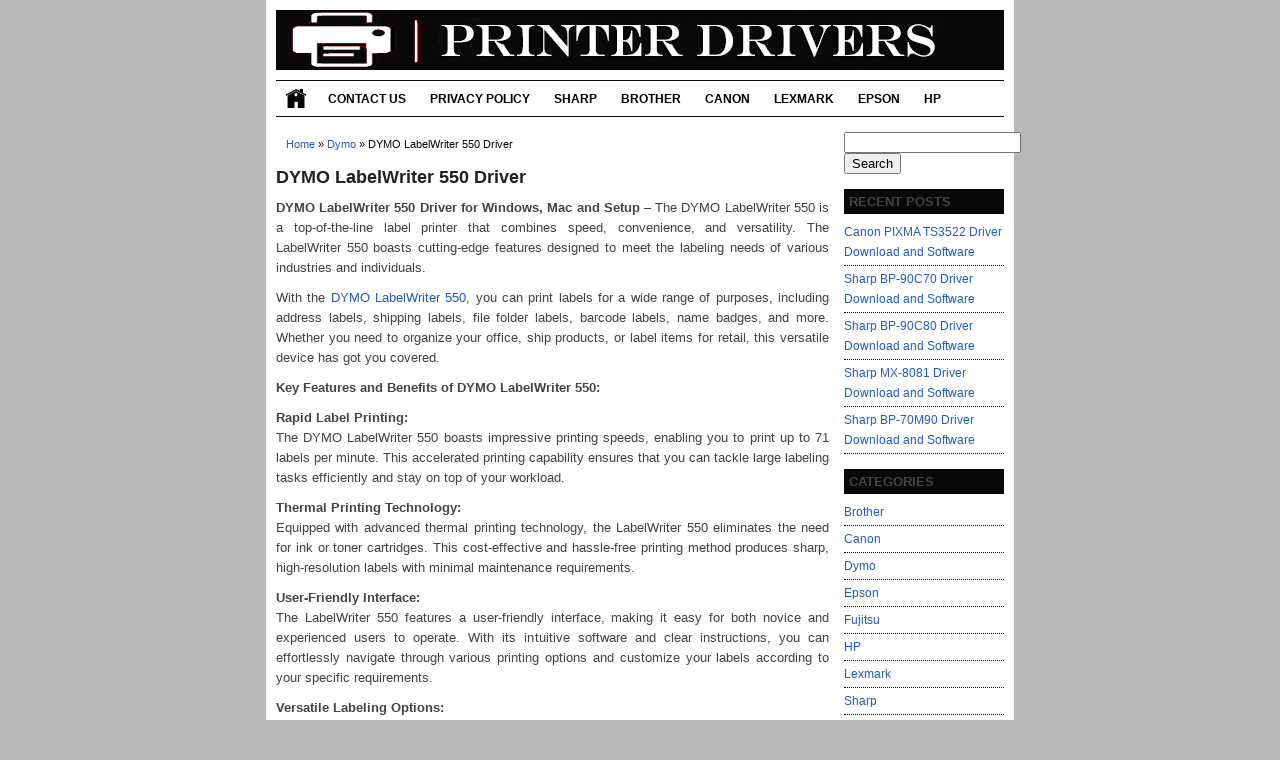

--- FILE ---
content_type: text/html; charset=UTF-8
request_url: https://www.sharpdriversdownload.com/dymo-labelwriter-550-driver/
body_size: 10854
content:
<!DOCTYPE html>
<!--[if IE 7]><html class="ie7 no-js"  lang="en-US" prefix="og: http://ogp.me/ns#"<![endif]-->
<!--[if lte IE 8]><html class="ie8 no-js"  lang="en-US" prefix="og: http://ogp.me/ns#"<![endif]-->
<!--[if (gte IE 9)|!(IE)]><!--><html class="not-ie no-js" lang="en-US" prefix="og: http://ogp.me/ns#">  <!--<![endif]-->
<head>
<script async src="https://pagead2.googlesyndication.com/pagead/js/adsbygoogle.js?client=ca-pub-6524530679756161"crossorigin="anonymous"></script>
<meta name="google-site-verification" content="mVvjZ5QO2CZ7NN1CFrlfE8IOYRLttLHdKwV5QXbuGOk" />
<meta name="msvalidate.01" content="119F0914C2C234AE5AB003BEF4AC648A" />
<meta name='description' content='Printer Drivers, Printer Driver Download for Windows and Mac.'>
<meta charset="utf-8">
<title> DYMO LabelWriter 550 Driver and Software Download - Printer Drivers</title>
<link href="https://www.sharpdriversdownload.com/wp-content/themes/SEOAdsense/style.css" rel="stylesheet" type="text/css" />
<meta name="viewport" content="width=device-width, initial-scale=1.0">
<link rel="alternate" type="application/rss+xml" title="Printer Drivers RSS Feed" href="https://www.sharpdriversdownload.com/feed/" />
<link rel="pingback" href="https://www.sharpdriversdownload.com/xmlrpc.php" />
<link rel="Shortcut Icon" href="https://www.sharpdriversdownload.com/wp-content/themes/SEOAdsense/img/favicon.ico" type="image/x-icon" />
<meta name='robots' content='max-image-preview:large' />
	<style>img:is([sizes="auto" i], [sizes^="auto," i]) { contain-intrinsic-size: 3000px 1500px }</style>
	
<!-- This site is optimized with the Yoast SEO Premium plugin v4.3.2 - https://yoast.com/wordpress/plugins/seo/ -->
<meta name="description" content="DYMO LabelWriter 550 Driver for Windows, Mac and Setup - The DYMO LabelWriter 550 is a top-of-the-line label printer that combines speed, convenience,"/>
<meta name="robots" content="noodp"/>
<link rel="canonical" href="https://www.sharpdriversdownload.com/dymo-labelwriter-550-driver/" />
<meta property="og:locale" content="en_US" />
<meta property="og:type" content="article" />
<meta property="og:title" content="DYMO LabelWriter 550 Driver and Software Download" />
<meta property="og:description" content="DYMO LabelWriter 550 Driver for Windows, Mac and Setup - The DYMO LabelWriter 550 is a top-of-the-line label printer that combines speed, convenience," />
<meta property="og:url" content="https://www.sharpdriversdownload.com/dymo-labelwriter-550-driver/" />
<meta property="og:site_name" content="Printer Drivers" />
<meta property="article:tag" content="DYMO LabelWriter 550 Driver Mac" />
<meta property="article:tag" content="DYMO LabelWriter 550 Driver Windows" />
<meta property="article:tag" content="DYMO LabelWriter 550 Install" />
<meta property="article:tag" content="DYMO LabelWriter 550 Setup" />
<meta property="article:tag" content="DYMO LabelWriter 550 Software Download" />
<meta property="article:tag" content="DYMO LabelWriter 550 Wireless Setup" />
<meta property="article:section" content="Dymo" />
<meta property="article:published_time" content="2023-05-10T14:34:18+00:00" />
<meta property="article:modified_time" content="2023-05-10T14:34:34+00:00" />
<meta property="og:updated_time" content="2023-05-10T14:34:34+00:00" />
<meta property="og:image" content="https://www.sharpdriversdownload.com/wp-content/uploads/2023/05/DYMO-LabelWriter-550-Driver.jpg" />
<meta property="og:image:width" content="814" />
<meta property="og:image:height" content="721" />
<meta name="twitter:card" content="summary" />
<meta name="twitter:description" content="DYMO LabelWriter 550 Driver for Windows, Mac and Setup - The DYMO LabelWriter 550 is a top-of-the-line label printer that combines speed, convenience," />
<meta name="twitter:title" content="DYMO LabelWriter 550 Driver and Software Download" />
<meta name="twitter:image" content="https://www.sharpdriversdownload.com/wp-content/uploads/2023/05/DYMO-LabelWriter-550-Driver.jpg" />
<meta property="DC.date.issued" content="2023-05-10T14:34:18+00:00" />
<!-- / Yoast SEO Premium plugin. -->

<link rel='dns-prefetch' href='//stats.wp.com' />
<link rel="alternate" type="application/rss+xml" title="Printer Drivers &raquo; DYMO LabelWriter 550 Driver Comments Feed" href="https://www.sharpdriversdownload.com/dymo-labelwriter-550-driver/feed/" />
<script type="text/javascript">
/* <![CDATA[ */
window._wpemojiSettings = {"baseUrl":"https:\/\/s.w.org\/images\/core\/emoji\/16.0.1\/72x72\/","ext":".png","svgUrl":"https:\/\/s.w.org\/images\/core\/emoji\/16.0.1\/svg\/","svgExt":".svg","source":{"concatemoji":"https:\/\/www.sharpdriversdownload.com\/wp-includes\/js\/wp-emoji-release.min.js?ver=6.8.3"}};
/*! This file is auto-generated */
!function(s,n){var o,i,e;function c(e){try{var t={supportTests:e,timestamp:(new Date).valueOf()};sessionStorage.setItem(o,JSON.stringify(t))}catch(e){}}function p(e,t,n){e.clearRect(0,0,e.canvas.width,e.canvas.height),e.fillText(t,0,0);var t=new Uint32Array(e.getImageData(0,0,e.canvas.width,e.canvas.height).data),a=(e.clearRect(0,0,e.canvas.width,e.canvas.height),e.fillText(n,0,0),new Uint32Array(e.getImageData(0,0,e.canvas.width,e.canvas.height).data));return t.every(function(e,t){return e===a[t]})}function u(e,t){e.clearRect(0,0,e.canvas.width,e.canvas.height),e.fillText(t,0,0);for(var n=e.getImageData(16,16,1,1),a=0;a<n.data.length;a++)if(0!==n.data[a])return!1;return!0}function f(e,t,n,a){switch(t){case"flag":return n(e,"\ud83c\udff3\ufe0f\u200d\u26a7\ufe0f","\ud83c\udff3\ufe0f\u200b\u26a7\ufe0f")?!1:!n(e,"\ud83c\udde8\ud83c\uddf6","\ud83c\udde8\u200b\ud83c\uddf6")&&!n(e,"\ud83c\udff4\udb40\udc67\udb40\udc62\udb40\udc65\udb40\udc6e\udb40\udc67\udb40\udc7f","\ud83c\udff4\u200b\udb40\udc67\u200b\udb40\udc62\u200b\udb40\udc65\u200b\udb40\udc6e\u200b\udb40\udc67\u200b\udb40\udc7f");case"emoji":return!a(e,"\ud83e\udedf")}return!1}function g(e,t,n,a){var r="undefined"!=typeof WorkerGlobalScope&&self instanceof WorkerGlobalScope?new OffscreenCanvas(300,150):s.createElement("canvas"),o=r.getContext("2d",{willReadFrequently:!0}),i=(o.textBaseline="top",o.font="600 32px Arial",{});return e.forEach(function(e){i[e]=t(o,e,n,a)}),i}function t(e){var t=s.createElement("script");t.src=e,t.defer=!0,s.head.appendChild(t)}"undefined"!=typeof Promise&&(o="wpEmojiSettingsSupports",i=["flag","emoji"],n.supports={everything:!0,everythingExceptFlag:!0},e=new Promise(function(e){s.addEventListener("DOMContentLoaded",e,{once:!0})}),new Promise(function(t){var n=function(){try{var e=JSON.parse(sessionStorage.getItem(o));if("object"==typeof e&&"number"==typeof e.timestamp&&(new Date).valueOf()<e.timestamp+604800&&"object"==typeof e.supportTests)return e.supportTests}catch(e){}return null}();if(!n){if("undefined"!=typeof Worker&&"undefined"!=typeof OffscreenCanvas&&"undefined"!=typeof URL&&URL.createObjectURL&&"undefined"!=typeof Blob)try{var e="postMessage("+g.toString()+"("+[JSON.stringify(i),f.toString(),p.toString(),u.toString()].join(",")+"));",a=new Blob([e],{type:"text/javascript"}),r=new Worker(URL.createObjectURL(a),{name:"wpTestEmojiSupports"});return void(r.onmessage=function(e){c(n=e.data),r.terminate(),t(n)})}catch(e){}c(n=g(i,f,p,u))}t(n)}).then(function(e){for(var t in e)n.supports[t]=e[t],n.supports.everything=n.supports.everything&&n.supports[t],"flag"!==t&&(n.supports.everythingExceptFlag=n.supports.everythingExceptFlag&&n.supports[t]);n.supports.everythingExceptFlag=n.supports.everythingExceptFlag&&!n.supports.flag,n.DOMReady=!1,n.readyCallback=function(){n.DOMReady=!0}}).then(function(){return e}).then(function(){var e;n.supports.everything||(n.readyCallback(),(e=n.source||{}).concatemoji?t(e.concatemoji):e.wpemoji&&e.twemoji&&(t(e.twemoji),t(e.wpemoji)))}))}((window,document),window._wpemojiSettings);
/* ]]> */
</script>
<style id='wp-emoji-styles-inline-css' type='text/css'>

	img.wp-smiley, img.emoji {
		display: inline !important;
		border: none !important;
		box-shadow: none !important;
		height: 1em !important;
		width: 1em !important;
		margin: 0 0.07em !important;
		vertical-align: -0.1em !important;
		background: none !important;
		padding: 0 !important;
	}
</style>
<link rel='stylesheet' id='wp-block-library-css' href='https://www.sharpdriversdownload.com/wp-includes/css/dist/block-library/style.min.css?ver=6.8.3' type='text/css' media='all' />
<style id='classic-theme-styles-inline-css' type='text/css'>
/*! This file is auto-generated */
.wp-block-button__link{color:#fff;background-color:#32373c;border-radius:9999px;box-shadow:none;text-decoration:none;padding:calc(.667em + 2px) calc(1.333em + 2px);font-size:1.125em}.wp-block-file__button{background:#32373c;color:#fff;text-decoration:none}
</style>
<link rel='stylesheet' id='mediaelement-css' href='https://www.sharpdriversdownload.com/wp-includes/js/mediaelement/mediaelementplayer-legacy.min.css?ver=4.2.17' type='text/css' media='all' />
<link rel='stylesheet' id='wp-mediaelement-css' href='https://www.sharpdriversdownload.com/wp-includes/js/mediaelement/wp-mediaelement.min.css?ver=6.8.3' type='text/css' media='all' />
<style id='jetpack-sharing-buttons-style-inline-css' type='text/css'>
.jetpack-sharing-buttons__services-list{display:flex;flex-direction:row;flex-wrap:wrap;gap:0;list-style-type:none;margin:5px;padding:0}.jetpack-sharing-buttons__services-list.has-small-icon-size{font-size:12px}.jetpack-sharing-buttons__services-list.has-normal-icon-size{font-size:16px}.jetpack-sharing-buttons__services-list.has-large-icon-size{font-size:24px}.jetpack-sharing-buttons__services-list.has-huge-icon-size{font-size:36px}@media print{.jetpack-sharing-buttons__services-list{display:none!important}}.editor-styles-wrapper .wp-block-jetpack-sharing-buttons{gap:0;padding-inline-start:0}ul.jetpack-sharing-buttons__services-list.has-background{padding:1.25em 2.375em}
</style>
<style id='global-styles-inline-css' type='text/css'>
:root{--wp--preset--aspect-ratio--square: 1;--wp--preset--aspect-ratio--4-3: 4/3;--wp--preset--aspect-ratio--3-4: 3/4;--wp--preset--aspect-ratio--3-2: 3/2;--wp--preset--aspect-ratio--2-3: 2/3;--wp--preset--aspect-ratio--16-9: 16/9;--wp--preset--aspect-ratio--9-16: 9/16;--wp--preset--color--black: #000000;--wp--preset--color--cyan-bluish-gray: #abb8c3;--wp--preset--color--white: #ffffff;--wp--preset--color--pale-pink: #f78da7;--wp--preset--color--vivid-red: #cf2e2e;--wp--preset--color--luminous-vivid-orange: #ff6900;--wp--preset--color--luminous-vivid-amber: #fcb900;--wp--preset--color--light-green-cyan: #7bdcb5;--wp--preset--color--vivid-green-cyan: #00d084;--wp--preset--color--pale-cyan-blue: #8ed1fc;--wp--preset--color--vivid-cyan-blue: #0693e3;--wp--preset--color--vivid-purple: #9b51e0;--wp--preset--gradient--vivid-cyan-blue-to-vivid-purple: linear-gradient(135deg,rgba(6,147,227,1) 0%,rgb(155,81,224) 100%);--wp--preset--gradient--light-green-cyan-to-vivid-green-cyan: linear-gradient(135deg,rgb(122,220,180) 0%,rgb(0,208,130) 100%);--wp--preset--gradient--luminous-vivid-amber-to-luminous-vivid-orange: linear-gradient(135deg,rgba(252,185,0,1) 0%,rgba(255,105,0,1) 100%);--wp--preset--gradient--luminous-vivid-orange-to-vivid-red: linear-gradient(135deg,rgba(255,105,0,1) 0%,rgb(207,46,46) 100%);--wp--preset--gradient--very-light-gray-to-cyan-bluish-gray: linear-gradient(135deg,rgb(238,238,238) 0%,rgb(169,184,195) 100%);--wp--preset--gradient--cool-to-warm-spectrum: linear-gradient(135deg,rgb(74,234,220) 0%,rgb(151,120,209) 20%,rgb(207,42,186) 40%,rgb(238,44,130) 60%,rgb(251,105,98) 80%,rgb(254,248,76) 100%);--wp--preset--gradient--blush-light-purple: linear-gradient(135deg,rgb(255,206,236) 0%,rgb(152,150,240) 100%);--wp--preset--gradient--blush-bordeaux: linear-gradient(135deg,rgb(254,205,165) 0%,rgb(254,45,45) 50%,rgb(107,0,62) 100%);--wp--preset--gradient--luminous-dusk: linear-gradient(135deg,rgb(255,203,112) 0%,rgb(199,81,192) 50%,rgb(65,88,208) 100%);--wp--preset--gradient--pale-ocean: linear-gradient(135deg,rgb(255,245,203) 0%,rgb(182,227,212) 50%,rgb(51,167,181) 100%);--wp--preset--gradient--electric-grass: linear-gradient(135deg,rgb(202,248,128) 0%,rgb(113,206,126) 100%);--wp--preset--gradient--midnight: linear-gradient(135deg,rgb(2,3,129) 0%,rgb(40,116,252) 100%);--wp--preset--font-size--small: 13px;--wp--preset--font-size--medium: 20px;--wp--preset--font-size--large: 36px;--wp--preset--font-size--x-large: 42px;--wp--preset--spacing--20: 0.44rem;--wp--preset--spacing--30: 0.67rem;--wp--preset--spacing--40: 1rem;--wp--preset--spacing--50: 1.5rem;--wp--preset--spacing--60: 2.25rem;--wp--preset--spacing--70: 3.38rem;--wp--preset--spacing--80: 5.06rem;--wp--preset--shadow--natural: 6px 6px 9px rgba(0, 0, 0, 0.2);--wp--preset--shadow--deep: 12px 12px 50px rgba(0, 0, 0, 0.4);--wp--preset--shadow--sharp: 6px 6px 0px rgba(0, 0, 0, 0.2);--wp--preset--shadow--outlined: 6px 6px 0px -3px rgba(255, 255, 255, 1), 6px 6px rgba(0, 0, 0, 1);--wp--preset--shadow--crisp: 6px 6px 0px rgba(0, 0, 0, 1);}:where(.is-layout-flex){gap: 0.5em;}:where(.is-layout-grid){gap: 0.5em;}body .is-layout-flex{display: flex;}.is-layout-flex{flex-wrap: wrap;align-items: center;}.is-layout-flex > :is(*, div){margin: 0;}body .is-layout-grid{display: grid;}.is-layout-grid > :is(*, div){margin: 0;}:where(.wp-block-columns.is-layout-flex){gap: 2em;}:where(.wp-block-columns.is-layout-grid){gap: 2em;}:where(.wp-block-post-template.is-layout-flex){gap: 1.25em;}:where(.wp-block-post-template.is-layout-grid){gap: 1.25em;}.has-black-color{color: var(--wp--preset--color--black) !important;}.has-cyan-bluish-gray-color{color: var(--wp--preset--color--cyan-bluish-gray) !important;}.has-white-color{color: var(--wp--preset--color--white) !important;}.has-pale-pink-color{color: var(--wp--preset--color--pale-pink) !important;}.has-vivid-red-color{color: var(--wp--preset--color--vivid-red) !important;}.has-luminous-vivid-orange-color{color: var(--wp--preset--color--luminous-vivid-orange) !important;}.has-luminous-vivid-amber-color{color: var(--wp--preset--color--luminous-vivid-amber) !important;}.has-light-green-cyan-color{color: var(--wp--preset--color--light-green-cyan) !important;}.has-vivid-green-cyan-color{color: var(--wp--preset--color--vivid-green-cyan) !important;}.has-pale-cyan-blue-color{color: var(--wp--preset--color--pale-cyan-blue) !important;}.has-vivid-cyan-blue-color{color: var(--wp--preset--color--vivid-cyan-blue) !important;}.has-vivid-purple-color{color: var(--wp--preset--color--vivid-purple) !important;}.has-black-background-color{background-color: var(--wp--preset--color--black) !important;}.has-cyan-bluish-gray-background-color{background-color: var(--wp--preset--color--cyan-bluish-gray) !important;}.has-white-background-color{background-color: var(--wp--preset--color--white) !important;}.has-pale-pink-background-color{background-color: var(--wp--preset--color--pale-pink) !important;}.has-vivid-red-background-color{background-color: var(--wp--preset--color--vivid-red) !important;}.has-luminous-vivid-orange-background-color{background-color: var(--wp--preset--color--luminous-vivid-orange) !important;}.has-luminous-vivid-amber-background-color{background-color: var(--wp--preset--color--luminous-vivid-amber) !important;}.has-light-green-cyan-background-color{background-color: var(--wp--preset--color--light-green-cyan) !important;}.has-vivid-green-cyan-background-color{background-color: var(--wp--preset--color--vivid-green-cyan) !important;}.has-pale-cyan-blue-background-color{background-color: var(--wp--preset--color--pale-cyan-blue) !important;}.has-vivid-cyan-blue-background-color{background-color: var(--wp--preset--color--vivid-cyan-blue) !important;}.has-vivid-purple-background-color{background-color: var(--wp--preset--color--vivid-purple) !important;}.has-black-border-color{border-color: var(--wp--preset--color--black) !important;}.has-cyan-bluish-gray-border-color{border-color: var(--wp--preset--color--cyan-bluish-gray) !important;}.has-white-border-color{border-color: var(--wp--preset--color--white) !important;}.has-pale-pink-border-color{border-color: var(--wp--preset--color--pale-pink) !important;}.has-vivid-red-border-color{border-color: var(--wp--preset--color--vivid-red) !important;}.has-luminous-vivid-orange-border-color{border-color: var(--wp--preset--color--luminous-vivid-orange) !important;}.has-luminous-vivid-amber-border-color{border-color: var(--wp--preset--color--luminous-vivid-amber) !important;}.has-light-green-cyan-border-color{border-color: var(--wp--preset--color--light-green-cyan) !important;}.has-vivid-green-cyan-border-color{border-color: var(--wp--preset--color--vivid-green-cyan) !important;}.has-pale-cyan-blue-border-color{border-color: var(--wp--preset--color--pale-cyan-blue) !important;}.has-vivid-cyan-blue-border-color{border-color: var(--wp--preset--color--vivid-cyan-blue) !important;}.has-vivid-purple-border-color{border-color: var(--wp--preset--color--vivid-purple) !important;}.has-vivid-cyan-blue-to-vivid-purple-gradient-background{background: var(--wp--preset--gradient--vivid-cyan-blue-to-vivid-purple) !important;}.has-light-green-cyan-to-vivid-green-cyan-gradient-background{background: var(--wp--preset--gradient--light-green-cyan-to-vivid-green-cyan) !important;}.has-luminous-vivid-amber-to-luminous-vivid-orange-gradient-background{background: var(--wp--preset--gradient--luminous-vivid-amber-to-luminous-vivid-orange) !important;}.has-luminous-vivid-orange-to-vivid-red-gradient-background{background: var(--wp--preset--gradient--luminous-vivid-orange-to-vivid-red) !important;}.has-very-light-gray-to-cyan-bluish-gray-gradient-background{background: var(--wp--preset--gradient--very-light-gray-to-cyan-bluish-gray) !important;}.has-cool-to-warm-spectrum-gradient-background{background: var(--wp--preset--gradient--cool-to-warm-spectrum) !important;}.has-blush-light-purple-gradient-background{background: var(--wp--preset--gradient--blush-light-purple) !important;}.has-blush-bordeaux-gradient-background{background: var(--wp--preset--gradient--blush-bordeaux) !important;}.has-luminous-dusk-gradient-background{background: var(--wp--preset--gradient--luminous-dusk) !important;}.has-pale-ocean-gradient-background{background: var(--wp--preset--gradient--pale-ocean) !important;}.has-electric-grass-gradient-background{background: var(--wp--preset--gradient--electric-grass) !important;}.has-midnight-gradient-background{background: var(--wp--preset--gradient--midnight) !important;}.has-small-font-size{font-size: var(--wp--preset--font-size--small) !important;}.has-medium-font-size{font-size: var(--wp--preset--font-size--medium) !important;}.has-large-font-size{font-size: var(--wp--preset--font-size--large) !important;}.has-x-large-font-size{font-size: var(--wp--preset--font-size--x-large) !important;}
:where(.wp-block-post-template.is-layout-flex){gap: 1.25em;}:where(.wp-block-post-template.is-layout-grid){gap: 1.25em;}
:where(.wp-block-columns.is-layout-flex){gap: 2em;}:where(.wp-block-columns.is-layout-grid){gap: 2em;}
:root :where(.wp-block-pullquote){font-size: 1.5em;line-height: 1.6;}
</style>
<style id='akismet-widget-style-inline-css' type='text/css'>

			.a-stats {
				--akismet-color-mid-green: #357b49;
				--akismet-color-white: #fff;
				--akismet-color-light-grey: #f6f7f7;

				max-width: 350px;
				width: auto;
			}

			.a-stats * {
				all: unset;
				box-sizing: border-box;
			}

			.a-stats strong {
				font-weight: 600;
			}

			.a-stats a.a-stats__link,
			.a-stats a.a-stats__link:visited,
			.a-stats a.a-stats__link:active {
				background: var(--akismet-color-mid-green);
				border: none;
				box-shadow: none;
				border-radius: 8px;
				color: var(--akismet-color-white);
				cursor: pointer;
				display: block;
				font-family: -apple-system, BlinkMacSystemFont, 'Segoe UI', 'Roboto', 'Oxygen-Sans', 'Ubuntu', 'Cantarell', 'Helvetica Neue', sans-serif;
				font-weight: 500;
				padding: 12px;
				text-align: center;
				text-decoration: none;
				transition: all 0.2s ease;
			}

			/* Extra specificity to deal with TwentyTwentyOne focus style */
			.widget .a-stats a.a-stats__link:focus {
				background: var(--akismet-color-mid-green);
				color: var(--akismet-color-white);
				text-decoration: none;
			}

			.a-stats a.a-stats__link:hover {
				filter: brightness(110%);
				box-shadow: 0 4px 12px rgba(0, 0, 0, 0.06), 0 0 2px rgba(0, 0, 0, 0.16);
			}

			.a-stats .count {
				color: var(--akismet-color-white);
				display: block;
				font-size: 1.5em;
				line-height: 1.4;
				padding: 0 13px;
				white-space: nowrap;
			}
		
</style>
<link rel='stylesheet' id='sharedaddy-css' href='https://www.sharpdriversdownload.com/wp-content/plugins/jetpack/modules/sharedaddy/sharing.css?ver=14.6' type='text/css' media='all' />
<link rel='stylesheet' id='social-logos-css' href='https://www.sharpdriversdownload.com/wp-content/plugins/jetpack/_inc/social-logos/social-logos.min.css?ver=14.6' type='text/css' media='all' />
<link rel="https://api.w.org/" href="https://www.sharpdriversdownload.com/wp-json/" /><link rel="alternate" title="JSON" type="application/json" href="https://www.sharpdriversdownload.com/wp-json/wp/v2/posts/7065" /><link rel="EditURI" type="application/rsd+xml" title="RSD" href="https://www.sharpdriversdownload.com/xmlrpc.php?rsd" />
<meta name="generator" content="WordPress 6.8.3" />
<link rel='shortlink' href='https://www.sharpdriversdownload.com/?p=7065' />
<link rel="alternate" title="oEmbed (JSON)" type="application/json+oembed" href="https://www.sharpdriversdownload.com/wp-json/oembed/1.0/embed?url=https%3A%2F%2Fwww.sharpdriversdownload.com%2Fdymo-labelwriter-550-driver%2F" />
<link rel="alternate" title="oEmbed (XML)" type="text/xml+oembed" href="https://www.sharpdriversdownload.com/wp-json/oembed/1.0/embed?url=https%3A%2F%2Fwww.sharpdriversdownload.com%2Fdymo-labelwriter-550-driver%2F&#038;format=xml" />
	<style>img#wpstats{display:none}</style>
		<link rel="icon" href="https://www.sharpdriversdownload.com/wp-content/uploads/2019/10/cropped-Driver-Printer-32x32.jpg" sizes="32x32" />
<link rel="icon" href="https://www.sharpdriversdownload.com/wp-content/uploads/2019/10/cropped-Driver-Printer-192x192.jpg" sizes="192x192" />
<link rel="apple-touch-icon" href="https://www.sharpdriversdownload.com/wp-content/uploads/2019/10/cropped-Driver-Printer-180x180.jpg" />
<meta name="msapplication-TileImage" content="https://www.sharpdriversdownload.com/wp-content/uploads/2019/10/cropped-Driver-Printer-270x270.jpg" />
		<style type="text/css" id="wp-custom-css">
			#sidebar h3.title span {
    background: #0a0809;
    padding-left: 5px;
    display: block;
}
.breadcrumbs {
    font-size: 11px;
    font-weight: normal;
    background: #ffffff;
    color: #0a0809;
    padding: 2px 10px;
    margin-bottom: 10px;
}
#main-menu {
    width: 100%;
    line-height: 35px;
    border-top: 1px solid #0a0809;
    border-bottom: 1px solid #0a0809;
}
#sidebar .widget ul li {
    padding: 3px 0;
    border-bottom: 1px dotted #0a0809;
}
#footer .copyright {
    font-size: 12px;
    padding: 5px 0;
    border-top: 1px solid #0a0809;
}		</style>
		</head>
<body>
<div id="wrap">
<header id="header">
	<a href="https://www.sharpdriversdownload.com"><img class="logo" src="https://www.sharpdriversdownload.com/wp-content/uploads/2019/10/Printer-Drivers.jpg" /></a>
</header>
<div class="clearfix"></div>
<nav id="main-menu">
	<div class="home"><a href="https://www.sharpdriversdownload.com"><img src="https://www.sharpdriversdownload.com/wp-content/themes/SEOAdsense/img/home.gif"  width="20" height="20" alt=""/></a></div>
	<div class="menu-menu-container"><ul id="menu-menu" class="menu"><li id="menu-item-230" class="menu-item menu-item-type-post_type menu-item-object-page menu-item-230"><a href="https://www.sharpdriversdownload.com/contact-us/">Contact us</a></li>
<li id="menu-item-231" class="menu-item menu-item-type-post_type menu-item-object-page menu-item-privacy-policy menu-item-231"><a rel="privacy-policy" href="https://www.sharpdriversdownload.com/privacy-policy/">Privacy Policy</a></li>
<li id="menu-item-2285" class="menu-item menu-item-type-taxonomy menu-item-object-category menu-item-2285"><a href="https://www.sharpdriversdownload.com/category/sharp/">Sharp</a></li>
<li id="menu-item-2283" class="menu-item menu-item-type-taxonomy menu-item-object-category menu-item-2283"><a href="https://www.sharpdriversdownload.com/category/brother/">Brother</a></li>
<li id="menu-item-2284" class="menu-item menu-item-type-taxonomy menu-item-object-category menu-item-2284"><a href="https://www.sharpdriversdownload.com/category/canon/">Canon</a></li>
<li id="menu-item-6300" class="menu-item menu-item-type-taxonomy menu-item-object-category menu-item-6300"><a href="https://www.sharpdriversdownload.com/category/lexmark/">Lexmark</a></li>
<li id="menu-item-6301" class="menu-item menu-item-type-taxonomy menu-item-object-category menu-item-6301"><a href="https://www.sharpdriversdownload.com/category/epson/">Epson</a></li>
<li id="menu-item-6302" class="menu-item menu-item-type-taxonomy menu-item-object-category menu-item-6302"><a href="https://www.sharpdriversdownload.com/category/hp/">HP</a></li>
</ul></div>	<div class="clearfix"></div>
</nav>
<div class="clearfix"></div><div class="clearfix"></div>
<div id="main">
	<div id="content">
	<div class="breadcrumbs" xmlns:v="http://rdf.data-vocabulary.org/#"><span typeof="v:Breadcrumb"><a rel="v:url" property="v:title" href="https://www.sharpdriversdownload.com/">Home</a></span> &raquo; <span typeof="v:Breadcrumb"><a rel="v:url" property="v:title" href="https://www.sharpdriversdownload.com/category/dymo/">Dymo</a></span> &raquo; <span class="current">DYMO LabelWriter 550 Driver</span></div><!-- .breadcrumbs -->		<div class="entry">
	<h1 class="title">DYMO LabelWriter 550 Driver</h1>
			<p style="text-align: justify;"><strong>DYMO LabelWriter 550 Driver for Windows, Mac and Setup </strong>&#8211; The DYMO LabelWriter 550 is a top-of-the-line label printer that combines speed, convenience, and versatility. The LabelWriter 550 boasts cutting-edge features designed to meet the labeling needs of various industries and individuals.</p>
<p style="text-align: justify;">With the <a href="https://www.sharpdriversdownload.com/category/dymo/" target="_blank" rel="noopener">DYMO LabelWriter 550</a>, you can print labels for a wide range of purposes, including address labels, shipping labels, file folder labels, barcode labels, name badges, and more. Whether you need to organize your office, ship products, or label items for retail, this versatile device has got you covered.</p>
<h3 style="text-align: justify;">Key Features and Benefits of DYMO LabelWriter 550:</h3>
<p style="text-align: justify;"><strong>Rapid Label Printing:</strong><br />
The DYMO LabelWriter 550 boasts impressive printing speeds, enabling you to print up to 71 labels per minute. This accelerated printing capability ensures that you can tackle large labeling tasks efficiently and stay on top of your workload.</p>
<p style="text-align: justify;"><strong>Thermal Printing Technology:</strong><br />
Equipped with advanced thermal printing technology, the LabelWriter 550 eliminates the need for ink or toner cartridges. This cost-effective and hassle-free printing method produces sharp, high-resolution labels with minimal maintenance requirements.</p>
<p style="text-align: justify;"><strong>User-Friendly Interface:</strong><br />
The LabelWriter 550 features a user-friendly interface, making it easy for both novice and experienced users to operate. With its intuitive software and clear instructions, you can effortlessly navigate through various printing options and customize your labels according to your specific requirements.</p>
<p style="text-align: justify;"><strong>Versatile Labeling Options:</strong><br />
Whether you need labels in different sizes, shapes, or materials, the DYMO LabelWriter 550 offers a wide range of options to suit your needs. The printer supports multiple label widths, including 1/2&#8243;, 3/4&#8243;, 1&#8243;, and 2 1/8&#8243;, providing you with flexibility and compatibility with different labeling tasks.</p>
<p style="text-align: justify;"><strong>Compatibility and Connectivity:</strong><br />
The DYMO LabelWriter 550 is compatible with both Windows and Mac operating systems, ensuring seamless integration into your existing setup. Additionally, it supports USB connectivity, allowing you to connect the printer to your computer or laptop effortlessly.</p>
<div id="attachment_7126" style="width: 253px" class="wp-caption alignnone"><img fetchpriority="high" decoding="async" aria-describedby="caption-attachment-7126" class="wp-image-7126 " src="https://www.sharpdriversdownload.com/wp-content/uploads/2023/05/DYMO-LabelWriter-550-Driver.jpg" alt="DYMO LabelWriter 550 Driver" width="243" height="215" srcset="https://www.sharpdriversdownload.com/wp-content/uploads/2023/05/DYMO-LabelWriter-550-Driver.jpg 814w, https://www.sharpdriversdownload.com/wp-content/uploads/2023/05/DYMO-LabelWriter-550-Driver-300x266.jpg 300w, https://www.sharpdriversdownload.com/wp-content/uploads/2023/05/DYMO-LabelWriter-550-Driver-768x680.jpg 768w" sizes="(max-width: 243px) 100vw, 243px" /><p id="caption-attachment-7126" class="wp-caption-text">DYMO LabelWriter 550</p></div>
<h2 style="text-align: justify;">DYMO LabelWriter 550 Driver and Software Downloads</h2>
<p style="text-align: justify;"><strong>Support all with all 450 series/4XL, 550 series/5XL and LabelManagers</strong></p>
<p style="text-align: justify;">DYMO Connect for Desktop macOS v1.4.3 → <a href="https://s3.amazonaws.com/download.dymo.com/dymo/Software/Mac/DCDMac1.4.3.103.pkg" class="external" rel="nofollow"><strong>Download</strong></a></p>
<p style="text-align: justify;">DYMO Connect for Desktop Windows v1.4.3 → <a href="https://s3.amazonaws.com/download.dymo.com/dymo/Software/Win/DCDSetup1.4.3.131.exe" class="external" rel="nofollow"><strong>Download</strong></a></p>
<p style="text-align: justify;">Downloads: Software &amp; Drivers → <a href="https://www.dymo.com/support?cfid=user-guide" target="_blank" rel="noopener nofollow" class="external"><strong>DYMO Official Site</strong></a></p>
<h2 style="text-align: justify;">How to install the DYMO LabelWriter 550 Driver:</h2>
<ol>
<li style="text-align: justify;">Start by unpacking the printer and plugging it in.</li>
<li style="text-align: justify;">Make sure the computer turn on and connected to the internet.</li>
<li style="text-align: justify;">Download the DYMO LabelWriter 550 software or the CD that came with the printer.</li>
<li style="text-align: justify;">Double-click the downloaded file to start the installation process.</li>
<li style="text-align: justify;">Follow the on-screen instructions to install the software, and you are prompted to connect the printer to the computer at some point during the installation process.</li>
<li style="text-align: justify;">Once the software is installed, and then, follow the prompts to set up your printer.</li>
<li style="text-align: justify;">Finally, test your printer by printing a label.</li>
</ol>
<div class="sharedaddy sd-sharing-enabled"><div class="robots-nocontent sd-block sd-social sd-social-icon sd-sharing"><h3 class="sd-title">Share this:</h3><div class="sd-content"><ul><li><a href="#" class="sharing-anchor sd-button share-more"><span>Share</span></a></li><li class="share-end"></li></ul><div class="sharing-hidden"><div class="inner" style="display: none;"><ul><li class="share-facebook"><a rel="nofollow noopener noreferrer"
				data-shared="sharing-facebook-7065"
				class="share-facebook sd-button share-icon no-text"
				href="https://www.sharpdriversdownload.com/dymo-labelwriter-550-driver/?share=facebook"
				target="_blank"
				aria-labelledby="sharing-facebook-7065"
				>
				<span id="sharing-facebook-7065" hidden>Click to share on Facebook (Opens in new window)</span>
				<span>Facebook</span>
			</a></li><li class="share-linkedin"><a rel="nofollow noopener noreferrer"
				data-shared="sharing-linkedin-7065"
				class="share-linkedin sd-button share-icon no-text"
				href="https://www.sharpdriversdownload.com/dymo-labelwriter-550-driver/?share=linkedin"
				target="_blank"
				aria-labelledby="sharing-linkedin-7065"
				>
				<span id="sharing-linkedin-7065" hidden>Click to share on LinkedIn (Opens in new window)</span>
				<span>LinkedIn</span>
			</a></li><li class="share-reddit"><a rel="nofollow noopener noreferrer"
				data-shared="sharing-reddit-7065"
				class="share-reddit sd-button share-icon no-text"
				href="https://www.sharpdriversdownload.com/dymo-labelwriter-550-driver/?share=reddit"
				target="_blank"
				aria-labelledby="sharing-reddit-7065"
				>
				<span id="sharing-reddit-7065" hidden>Click to share on Reddit (Opens in new window)</span>
				<span>Reddit</span>
			</a></li><li class="share-twitter"><a rel="nofollow noopener noreferrer"
				data-shared="sharing-twitter-7065"
				class="share-twitter sd-button share-icon no-text"
				href="https://www.sharpdriversdownload.com/dymo-labelwriter-550-driver/?share=twitter"
				target="_blank"
				aria-labelledby="sharing-twitter-7065"
				>
				<span id="sharing-twitter-7065" hidden>Click to share on X (Opens in new window)</span>
				<span>X</span>
			</a></li><li class="share-tumblr"><a rel="nofollow noopener noreferrer"
				data-shared="sharing-tumblr-7065"
				class="share-tumblr sd-button share-icon no-text"
				href="https://www.sharpdriversdownload.com/dymo-labelwriter-550-driver/?share=tumblr"
				target="_blank"
				aria-labelledby="sharing-tumblr-7065"
				>
				<span id="sharing-tumblr-7065" hidden>Click to share on Tumblr (Opens in new window)</span>
				<span>Tumblr</span>
			</a></li><li class="share-pinterest"><a rel="nofollow noopener noreferrer"
				data-shared="sharing-pinterest-7065"
				class="share-pinterest sd-button share-icon no-text"
				href="https://www.sharpdriversdownload.com/dymo-labelwriter-550-driver/?share=pinterest"
				target="_blank"
				aria-labelledby="sharing-pinterest-7065"
				>
				<span id="sharing-pinterest-7065" hidden>Click to share on Pinterest (Opens in new window)</span>
				<span>Pinterest</span>
			</a></li><li class="share-pocket"><a rel="nofollow noopener noreferrer"
				data-shared="sharing-pocket-7065"
				class="share-pocket sd-button share-icon no-text"
				href="https://www.sharpdriversdownload.com/dymo-labelwriter-550-driver/?share=pocket"
				target="_blank"
				aria-labelledby="sharing-pocket-7065"
				>
				<span id="sharing-pocket-7065" hidden>Click to share on Pocket (Opens in new window)</span>
				<span>Pocket</span>
			</a></li><li class="share-telegram"><a rel="nofollow noopener noreferrer"
				data-shared="sharing-telegram-7065"
				class="share-telegram sd-button share-icon no-text"
				href="https://www.sharpdriversdownload.com/dymo-labelwriter-550-driver/?share=telegram"
				target="_blank"
				aria-labelledby="sharing-telegram-7065"
				>
				<span id="sharing-telegram-7065" hidden>Click to share on Telegram (Opens in new window)</span>
				<span>Telegram</span>
			</a></li><li class="share-mastodon"><a rel="nofollow noopener noreferrer"
				data-shared="sharing-mastodon-7065"
				class="share-mastodon sd-button share-icon no-text"
				href="https://www.sharpdriversdownload.com/dymo-labelwriter-550-driver/?share=mastodon"
				target="_blank"
				aria-labelledby="sharing-mastodon-7065"
				>
				<span id="sharing-mastodon-7065" hidden>Click to share on Mastodon (Opens in new window)</span>
				<span>Mastodon</span>
			</a></li><li class="share-nextdoor"><a rel="nofollow noopener noreferrer"
				data-shared="sharing-nextdoor-7065"
				class="share-nextdoor sd-button share-icon no-text"
				href="https://www.sharpdriversdownload.com/dymo-labelwriter-550-driver/?share=nextdoor"
				target="_blank"
				aria-labelledby="sharing-nextdoor-7065"
				>
				<span id="sharing-nextdoor-7065" hidden>Click to share on Nextdoor (Opens in new window)</span>
				<span>Nextdoor</span>
			</a></li><li class="share-end"></li></ul></div></div></div></div></div>			</div>
	<div class='clearfix'></div>
	<div class="related_posts">
		</div>
			
	<div class='clearfix'></div>
		<div class='clearfix'></div>
	</div>
	<div id="sidebar">
		<div class="widget"><div class="inner"><form role="search" method="get" id="searchform" class="searchform" action="https://www.sharpdriversdownload.com/">
				<div>
					<label class="screen-reader-text" for="s">Search for:</label>
					<input type="text" value="" name="s" id="s" />
					<input type="submit" id="searchsubmit" value="Search" />
				</div>
			</form></div></div>
		<div class="widget"><div class="inner">
		<h3 class="title"><span>Recent Posts</span></h3>
		<ul>
											<li>
					<a href="https://www.sharpdriversdownload.com/canon-pixma-ts3522-driver/">Canon PIXMA TS3522 Driver Download and Software</a>
									</li>
											<li>
					<a href="https://www.sharpdriversdownload.com/sharp-bp-90c70-driver/">Sharp BP-90C70 Driver Download and Software</a>
									</li>
											<li>
					<a href="https://www.sharpdriversdownload.com/sharp-bp-90c80-driver/">Sharp BP-90C80 Driver Download and Software</a>
									</li>
											<li>
					<a href="https://www.sharpdriversdownload.com/sharp-mx-8081-driver/">Sharp MX-8081 Driver Download and Software</a>
									</li>
											<li>
					<a href="https://www.sharpdriversdownload.com/sharp-bp-70m90-driver/">Sharp BP-70M90 Driver Download and Software</a>
									</li>
					</ul>

		</div></div><div class="widget"><div class="inner"><h3 class="title"><span>Categories</span></h3>
			<ul>
					<li class="cat-item cat-item-677"><a href="https://www.sharpdriversdownload.com/category/brother/">Brother</a>
</li>
	<li class="cat-item cat-item-3766"><a href="https://www.sharpdriversdownload.com/category/canon/">Canon</a>
</li>
	<li class="cat-item cat-item-11802"><a href="https://www.sharpdriversdownload.com/category/dymo/">Dymo</a>
</li>
	<li class="cat-item cat-item-9507"><a href="https://www.sharpdriversdownload.com/category/epson/">Epson</a>
</li>
	<li class="cat-item cat-item-11803"><a href="https://www.sharpdriversdownload.com/category/fujitsu/">Fujitsu</a>
</li>
	<li class="cat-item cat-item-10223"><a href="https://www.sharpdriversdownload.com/category/hp/">HP</a>
</li>
	<li class="cat-item cat-item-7399"><a href="https://www.sharpdriversdownload.com/category/lexmark/">Lexmark</a>
</li>
	<li class="cat-item cat-item-736"><a href="https://www.sharpdriversdownload.com/category/sharp/">Sharp</a>
</li>
	<li class="cat-item cat-item-2"><a href="https://www.sharpdriversdownload.com/category/sharp-mx/">Sharp MX</a>
</li>
			</ul>

			</div></div><div class="widget_text widget"><div class="widget_text inner"><div class="textwidget custom-html-widget"><!-- Histats.com  START  (aync)-->
<script type="text/javascript">var _Hasync= _Hasync|| [];
_Hasync.push(['Histats.start', '1,3854565,4,0,0,0,00010000']);
_Hasync.push(['Histats.fasi', '1']);
_Hasync.push(['Histats.track_hits', '']);
(function() {
var hs = document.createElement('script'); hs.type = 'text/javascript'; hs.async = true;
hs.src = ('//s10.histats.com/js15_as.js');
(document.getElementsByTagName('head')[0] || document.getElementsByTagName('body')[0]).appendChild(hs);
})();</script>
<noscript><a href="/" target="_blank"><img  src="//sstatic1.histats.com/0.gif?3854565&101" alt="website statistics" border="0"></a></noscript>
<!-- Histats.com  END  --></div></div></div></div><div class='clearfix'></div>
	</div> <!-- Main -->
	<div class="clearfix"></div>
<footer id="footer">
	<nav id="fmenu">
		</nav><div class="clearfix"></div>
	<div class="copyright">Copyright &copy;  2023 ,<a href="https://www.sharpdriversdownload.com/">Printer Drivers</a></div>	
	<div class="clearfix"></div>
</footer>
</div> <!-- Wrap -->
	<script type="speculationrules">
{"prefetch":[{"source":"document","where":{"and":[{"href_matches":"\/*"},{"not":{"href_matches":["\/wp-*.php","\/wp-admin\/*","\/wp-content\/uploads\/*","\/wp-content\/*","\/wp-content\/plugins\/*","\/wp-content\/themes\/SEOAdsense\/*","\/*\\?(.+)"]}},{"not":{"selector_matches":"a[rel~=\"nofollow\"]"}},{"not":{"selector_matches":".no-prefetch, .no-prefetch a"}}]},"eagerness":"conservative"}]}
</script>

	<script type="text/javascript">
		window.WPCOM_sharing_counts = {"https:\/\/www.sharpdriversdownload.com\/dymo-labelwriter-550-driver\/":7065};
	</script>
						<script type="text/javascript" id="wp-postviews-cache-js-extra">
/* <![CDATA[ */
var viewsCacheL10n = {"admin_ajax_url":"https:\/\/www.sharpdriversdownload.com\/wp-admin\/admin-ajax.php","nonce":"0948cfdcc8","post_id":"7065"};
/* ]]> */
</script>
<script type="text/javascript" src="https://www.sharpdriversdownload.com/wp-content/plugins/wp-postviews/postviews-cache.js?ver=1.68" id="wp-postviews-cache-js"></script>
<script type="text/javascript" id="jetpack-stats-js-before">
/* <![CDATA[ */
_stq = window._stq || [];
_stq.push([ "view", JSON.parse("{\"v\":\"ext\",\"blog\":\"168453728\",\"post\":\"7065\",\"tz\":\"0\",\"srv\":\"www.sharpdriversdownload.com\",\"j\":\"1:14.6\"}") ]);
_stq.push([ "clickTrackerInit", "168453728", "7065" ]);
/* ]]> */
</script>
<script type="text/javascript" src="https://stats.wp.com/e-202604.js" id="jetpack-stats-js" defer="defer" data-wp-strategy="defer"></script>
<script type="text/javascript" id="sharing-js-js-extra">
/* <![CDATA[ */
var sharing_js_options = {"lang":"en","counts":"1","is_stats_active":"1"};
/* ]]> */
</script>
<script type="text/javascript" src="https://www.sharpdriversdownload.com/wp-content/plugins/jetpack/_inc/build/sharedaddy/sharing.min.js?ver=14.6" id="sharing-js-js"></script>
<script type="text/javascript" id="sharing-js-js-after">
/* <![CDATA[ */
var windowOpen;
			( function () {
				function matches( el, sel ) {
					return !! (
						el.matches && el.matches( sel ) ||
						el.msMatchesSelector && el.msMatchesSelector( sel )
					);
				}

				document.body.addEventListener( 'click', function ( event ) {
					if ( ! event.target ) {
						return;
					}

					var el;
					if ( matches( event.target, 'a.share-facebook' ) ) {
						el = event.target;
					} else if ( event.target.parentNode && matches( event.target.parentNode, 'a.share-facebook' ) ) {
						el = event.target.parentNode;
					}

					if ( el ) {
						event.preventDefault();

						// If there's another sharing window open, close it.
						if ( typeof windowOpen !== 'undefined' ) {
							windowOpen.close();
						}
						windowOpen = window.open( el.getAttribute( 'href' ), 'wpcomfacebook', 'menubar=1,resizable=1,width=600,height=400' );
						return false;
					}
				} );
			} )();
var windowOpen;
			( function () {
				function matches( el, sel ) {
					return !! (
						el.matches && el.matches( sel ) ||
						el.msMatchesSelector && el.msMatchesSelector( sel )
					);
				}

				document.body.addEventListener( 'click', function ( event ) {
					if ( ! event.target ) {
						return;
					}

					var el;
					if ( matches( event.target, 'a.share-linkedin' ) ) {
						el = event.target;
					} else if ( event.target.parentNode && matches( event.target.parentNode, 'a.share-linkedin' ) ) {
						el = event.target.parentNode;
					}

					if ( el ) {
						event.preventDefault();

						// If there's another sharing window open, close it.
						if ( typeof windowOpen !== 'undefined' ) {
							windowOpen.close();
						}
						windowOpen = window.open( el.getAttribute( 'href' ), 'wpcomlinkedin', 'menubar=1,resizable=1,width=580,height=450' );
						return false;
					}
				} );
			} )();
var windowOpen;
			( function () {
				function matches( el, sel ) {
					return !! (
						el.matches && el.matches( sel ) ||
						el.msMatchesSelector && el.msMatchesSelector( sel )
					);
				}

				document.body.addEventListener( 'click', function ( event ) {
					if ( ! event.target ) {
						return;
					}

					var el;
					if ( matches( event.target, 'a.share-twitter' ) ) {
						el = event.target;
					} else if ( event.target.parentNode && matches( event.target.parentNode, 'a.share-twitter' ) ) {
						el = event.target.parentNode;
					}

					if ( el ) {
						event.preventDefault();

						// If there's another sharing window open, close it.
						if ( typeof windowOpen !== 'undefined' ) {
							windowOpen.close();
						}
						windowOpen = window.open( el.getAttribute( 'href' ), 'wpcomtwitter', 'menubar=1,resizable=1,width=600,height=350' );
						return false;
					}
				} );
			} )();
var windowOpen;
			( function () {
				function matches( el, sel ) {
					return !! (
						el.matches && el.matches( sel ) ||
						el.msMatchesSelector && el.msMatchesSelector( sel )
					);
				}

				document.body.addEventListener( 'click', function ( event ) {
					if ( ! event.target ) {
						return;
					}

					var el;
					if ( matches( event.target, 'a.share-tumblr' ) ) {
						el = event.target;
					} else if ( event.target.parentNode && matches( event.target.parentNode, 'a.share-tumblr' ) ) {
						el = event.target.parentNode;
					}

					if ( el ) {
						event.preventDefault();

						// If there's another sharing window open, close it.
						if ( typeof windowOpen !== 'undefined' ) {
							windowOpen.close();
						}
						windowOpen = window.open( el.getAttribute( 'href' ), 'wpcomtumblr', 'menubar=1,resizable=1,width=450,height=450' );
						return false;
					}
				} );
			} )();
var windowOpen;
			( function () {
				function matches( el, sel ) {
					return !! (
						el.matches && el.matches( sel ) ||
						el.msMatchesSelector && el.msMatchesSelector( sel )
					);
				}

				document.body.addEventListener( 'click', function ( event ) {
					if ( ! event.target ) {
						return;
					}

					var el;
					if ( matches( event.target, 'a.share-pocket' ) ) {
						el = event.target;
					} else if ( event.target.parentNode && matches( event.target.parentNode, 'a.share-pocket' ) ) {
						el = event.target.parentNode;
					}

					if ( el ) {
						event.preventDefault();

						// If there's another sharing window open, close it.
						if ( typeof windowOpen !== 'undefined' ) {
							windowOpen.close();
						}
						windowOpen = window.open( el.getAttribute( 'href' ), 'wpcompocket', 'menubar=1,resizable=1,width=450,height=450' );
						return false;
					}
				} );
			} )();
var windowOpen;
			( function () {
				function matches( el, sel ) {
					return !! (
						el.matches && el.matches( sel ) ||
						el.msMatchesSelector && el.msMatchesSelector( sel )
					);
				}

				document.body.addEventListener( 'click', function ( event ) {
					if ( ! event.target ) {
						return;
					}

					var el;
					if ( matches( event.target, 'a.share-telegram' ) ) {
						el = event.target;
					} else if ( event.target.parentNode && matches( event.target.parentNode, 'a.share-telegram' ) ) {
						el = event.target.parentNode;
					}

					if ( el ) {
						event.preventDefault();

						// If there's another sharing window open, close it.
						if ( typeof windowOpen !== 'undefined' ) {
							windowOpen.close();
						}
						windowOpen = window.open( el.getAttribute( 'href' ), 'wpcomtelegram', 'menubar=1,resizable=1,width=450,height=450' );
						return false;
					}
				} );
			} )();
var windowOpen;
			( function () {
				function matches( el, sel ) {
					return !! (
						el.matches && el.matches( sel ) ||
						el.msMatchesSelector && el.msMatchesSelector( sel )
					);
				}

				document.body.addEventListener( 'click', function ( event ) {
					if ( ! event.target ) {
						return;
					}

					var el;
					if ( matches( event.target, 'a.share-mastodon' ) ) {
						el = event.target;
					} else if ( event.target.parentNode && matches( event.target.parentNode, 'a.share-mastodon' ) ) {
						el = event.target.parentNode;
					}

					if ( el ) {
						event.preventDefault();

						// If there's another sharing window open, close it.
						if ( typeof windowOpen !== 'undefined' ) {
							windowOpen.close();
						}
						windowOpen = window.open( el.getAttribute( 'href' ), 'wpcommastodon', 'menubar=1,resizable=1,width=460,height=400' );
						return false;
					}
				} );
			} )();
/* ]]> */
</script>
<script defer src="https://static.cloudflareinsights.com/beacon.min.js/vcd15cbe7772f49c399c6a5babf22c1241717689176015" integrity="sha512-ZpsOmlRQV6y907TI0dKBHq9Md29nnaEIPlkf84rnaERnq6zvWvPUqr2ft8M1aS28oN72PdrCzSjY4U6VaAw1EQ==" data-cf-beacon='{"version":"2024.11.0","token":"9b64461a745c4ed2bc79c6e52032b0bf","r":1,"server_timing":{"name":{"cfCacheStatus":true,"cfEdge":true,"cfExtPri":true,"cfL4":true,"cfOrigin":true,"cfSpeedBrain":true},"location_startswith":null}}' crossorigin="anonymous"></script>
</body>
</html>

--- FILE ---
content_type: text/html; charset=utf-8
request_url: https://www.google.com/recaptcha/api2/aframe
body_size: 267
content:
<!DOCTYPE HTML><html><head><meta http-equiv="content-type" content="text/html; charset=UTF-8"></head><body><script nonce="Y4Jgb5wF6dM-mkBthijTew">/** Anti-fraud and anti-abuse applications only. See google.com/recaptcha */ try{var clients={'sodar':'https://pagead2.googlesyndication.com/pagead/sodar?'};window.addEventListener("message",function(a){try{if(a.source===window.parent){var b=JSON.parse(a.data);var c=clients[b['id']];if(c){var d=document.createElement('img');d.src=c+b['params']+'&rc='+(localStorage.getItem("rc::a")?sessionStorage.getItem("rc::b"):"");window.document.body.appendChild(d);sessionStorage.setItem("rc::e",parseInt(sessionStorage.getItem("rc::e")||0)+1);localStorage.setItem("rc::h",'1768921239022');}}}catch(b){}});window.parent.postMessage("_grecaptcha_ready", "*");}catch(b){}</script></body></html>